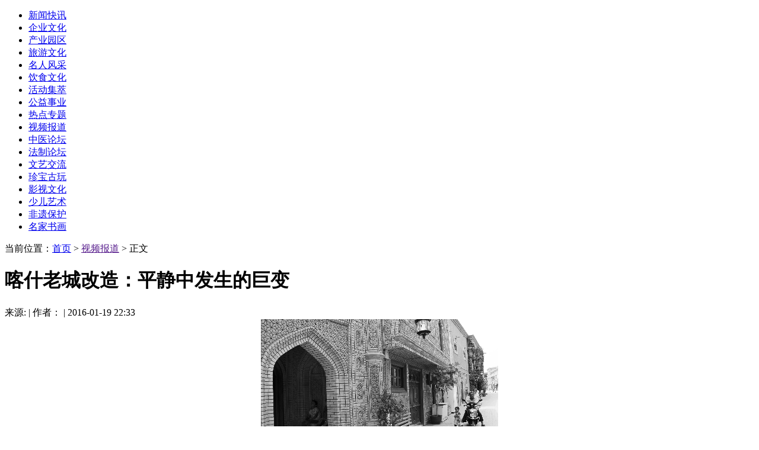

--- FILE ---
content_type: text/html
request_url: http://zgwhcyghw.com/a/shipinbaodao/20160119/130.html
body_size: 7715
content:
<!DOCTYPE html PUBLIC "-//W3C//DTD XHTML 1.0 Transitional//EN" "http://www.w3.org/TR/xhtml1/DTD/xhtml1-transitional.dtd">

<html xmlns="http://www.w3.org/1999/xhtml">

<head>

<meta http-equiv="Content-Type" content="text/html; charset=utf-8" />

<title>喀什老城改造：平静中发生的巨变|中国文化产业规划网|文化部艺术发展中心文化产业规划院|www.zgwhcyghw.cn</title>

<meta name="keywords" content="喀什老城改造：平静中发生的巨变|中国文化产业规划|中国文化产业规划网|文化部艺术发展中心文化产业规划院|www.zgwhcyghw.cn">

<meta name="description" content="喀什老城改造：平静中发生的巨变,,中国文化产业规划, 中国文化产业规划网|文化部艺术发展中心文化产业规划院|www.zgwhcyghw.cn">

<link rel="stylesheet" type="text/css" href="/templets/wenhuachanye/style/home.css" />

<link rel="stylesheet" type="text/css" href="/templets/wenhuachanye/style/zgsc.css" />

<link rel="stylesheet" type="text/css" href="/templets/wenhuachanye/style/gai.css" />

<link rel="stylesheet" type="text/css" href="/templets/wenhuachanye/style/zgsctl.css" />

<link rel="stylesheet" type="text/css" href="/templets/wenhuachanye/style/fenye.css" />

<script src="/templets/wenhuachanye/js/jquery-1.4a2.min.js" type="text/javascript"></script>

<script src="/templets/wenhuachanye/js/jquery.KinSlideshow-1.2.1.min.js" type="text/javascript"></script>

<script type="text/javascript" src="/templets/wenhuachanye/js/jquery.min.js"></script>

<script type="text/javascript" src="/templets/wenhuachanye/js/jquery.sgallery.js"></script>

<script src="/templets/wenhuachanye/js/scroll.js" type="text/javascript"></script>
<!--logo开始-->

<div class="logo">

	<div class="logo1"><a href="http://www.zgwhcyghw.cn/" > </a></div>

    <div class="clear"></div>

</div>

<!--logo结束-->
</head>
<body>


<div class="clear"></div>

<!--导航开始-->
<div class="gnav">
	<div class="gnav1">
	<ul class="ul1">


      	<li class="li1" id="li4"><a href='/plus/list.php?tid=1' ><span>新闻快讯</span></a></li>

      	

      	<li class="li1" id="li4"><a href='/plus/list.php?tid=11' ><span>企业文化</span></a></li>

      	

      	<li class="li1" id="li4"><a href='/plus/list.php?tid=2' ><span>产业园区</span></a></li>

      	

      	<li class="li1" id="li4"><a href='/plus/list.php?tid=10' ><span>旅游文化</span></a></li>

      	

      	<li class="li1" id="li4"><a href='/plus/list.php?tid=3' ><span>名人风采</span></a></li>

      	

      	<li class="li1" id="li4"><a href='/plus/list.php?tid=9' ><span>饮食文化</span></a></li>

      	

      	<li class="li1" id="li4"><a href='/plus/list.php?tid=4' ><span>活动集萃</span></a></li>

      	

      	<li class="li1" id="li4"><a href='/plus/list.php?tid=12' ><span>公益事业</span></a></li>

      	

      	<li class="li1" id="li4"><a href='/plus/list.php?tid=5' ><span>热点专题</span></a></li>

      	<li class='hover'><a href='/plus/list.php?tid=13' ><span>视频报道</span></a></li>

      	<li class="li1" id="li4"><a href='/plus/list.php?tid=22' ><span>中医论坛</span></a></li>

      	

      	<li class="li1" id="li4"><a href='/plus/list.php?tid=23' ><span>法制论坛</span></a></li>

      	

      	<li class="li1" id="li4"><a href='/plus/list.php?tid=6' ><span>文艺交流</span></a></li>

      	

      	<li class="li1" id="li4"><a href='/plus/list.php?tid=14'  rel='dropmenu14'><span>珍宝古玩</span></a></li>

      	

      	<li class="li1" id="li4"><a href='/plus/list.php?tid=7' ><span>影视文化</span></a></li>

      	

      	<li class="li1" id="li4"><a href='/plus/list.php?tid=15' ><span>少儿艺术</span></a></li>

      	

      	<li class="li1" id="li4"><a href='/plus/list.php?tid=8' ><span>非遗保护</span></a></li>

      	

      	<li class="li1" id="li4"><a href='/plus/list.php?tid=16' ><span>名家书画</span></a></li>

      	    </ul>

    <div class="clear"></div>

    </div>

</div>

<!--导航结束--><div class="clear"></div>

<div class="banner">

        <div class="gai">

	<div class="banner1">

    	<div class="banner1bt"><span>当前位置：</span><a href="/">首页</a> > <a href="">视频报道</a> >  正文</div>

        <div class="clear"></div>

        <div id="left_02">

	<span class="zgscbt"><h1>喀什老城改造：平静中发生的巨变</h1></span>

        <span class="zgscfbt"><h2></h2></span>

	</div>

	<div id="left_03">

<div>来源:  | 作者：  | 2016-01-19 22:33 </div>

</div>

<div id="left_04"><label id="infContent1" ><center>
	<img alt="" height="224" src="/uploads/allimg/c160119/145321142D30-11640.jpg" width="400" /><br />
	改造后的喀什老城区</center>
<p>
	　　&ldquo;我这个房子有300多年历史了。我当年结婚时，就是在老房子里办的喜事，现在你看我的新房子，宽敞、明亮又漂亮，不仅有了天然气，还有了上下水、有线电视。&rdquo;说这话的人叫买买提伊明&middot;赛买提，新疆喀什老城的居民，今年50岁。在他不大的小院里，最显眼的就是一幅温家宝总理在他家与他们的合影。</p>
<p>
	　　&ldquo;站在总理身边的是我儿子，他毕业于重庆大学。我另外一个儿子毕业于新疆大学。要不是我过上了这样的好日子，怎么可能有能力供两个儿子上完大学?&rdquo;说到这里，买买提伊明&middot;赛买提开心地笑了。</p>
<p>
	　　说到他幸福的来源，还得从2008年那场恢弘的喀什老城改造说起。</p>
<p>
	<strong>　　一场艰难的护城之举</strong></p>
<p>
	　　喀什老城被誉为研究西域城市的活化石，更是古丝绸之路上最有价值、最有影响力和最具代表性的一座古城。早在1986年，喀什就被国务院命名为国家历史文化名城。2003年，世界遗产考察组实地考察喀什老城时指出：喀什老城是丝绸之路上历史古城较为完整的缩影，丝绸之路申报世界遗产没有喀什是不可想象的。</p>
<p>
	　　喀什老城修建在土崖之上，由崖底向崖顶修去，最多地段达六七层。走进老城区，在面积4.25平方公里的范围内，坐落着500多座独具特色的半街楼和过街楼，还有数百条街巷以艾提尕尔清真寺为中心向外延伸，曲折婉转，宛若迷宫。</p>
<p>
	　　然而，喀什老城内的老屋由于年久失修，千疮百孔，摇摇欲坠。加之老城地下的地洞经过漫长岁月，洞壁日渐酥松，洞顶不断垮塌，无论是发生地震还是火灾，居民将面临灭顶之灾，老城区改造势在必行。</p>
<p>
	　　2008年，喀什老城启动改造。这次老城改造不但投资和工程量巨大，再加上说服群众、搬迁安置等难题，完全可以用世界之最来形容其艰难程度。</p>
<p>
	　　喀什市托尔亚瓦格社区是喀什老城区改造最难的核心区域。这里住房紧张，失业人口多，工作相当难做。社区党支部书记吾尼切木&middot;瓦依提的家也在这片区域。为了让群众理解党和国家实施老城区改造的初衷及老城区改造的必要性、紧迫性，她首先想到了自己家以及也在这片区域的母亲家。改造工作一启动，她立即动员家人响应政府的号召，第一时间搬迁出老屋，进行改造建设。</p>
<p>
	　　喀什市各街道社区开展了一系列细致耐心的宣传动员工作，包括开辟橱窗专栏，印发大量宣传手册，制作电视专题宣传片等。通过耐心细致的宣传，喀什老城内越来越多的居民开始由衷地支持、配合搬迁改造工作。</p>
<p>
	<strong>　　一幅恢弘的改造画卷</strong></p>
<p>
	　　为了兼顾好所有居民的利益，处理好民居改造中的各种问题，喀什市政府按照&ldquo;完善设施，由外向内，就近建房，就近安置，边拆边建，重点保护&rdquo;的指导原则，科学规划，分步实施，实现家家有房住，户户有就业，人人有保障，设施有提高，环境有改善，文化有传承，经济有发展的目标，实施居民搬家建房政府买单，居民搬家租房政府买单，要房要钱由居民自主选择等优惠政策。相关政府部门设计出与原来老房子形状相近，又符合居民新要求的抗震新居。同时，消防通道、活动空间以及水电气暖等基础设施也得到配套。</p>
<p>
	　　喀什市库木代尔瓦扎社区主任阿依努尔&middot;吐地回忆起这些年的工作表示：&ldquo;没有一家是能一次搞定的，最少反复两次，最多的先后&lsquo;变卦&rsquo;7次。但我们还是要耐着性子修改方案，最终拿出让各家各户满意的设计。这个工作量之大，可能也创下了世界纪录。&rdquo;</p>
<p>
	　　在老城里开了三四代骡马店的买买提明&middot;司依提现在还开着祖上留下的这个老店。他表示，改造时，政府充分考虑到他家的实际情况，多次征求他的意见，一次次修改房屋设计，最终实现了他既可以开骡马店，又不失古老传统的目的。&ldquo;现在我有21间房子可以居住，比过去多了6间，每天有300元的收入，生活比过去改善了许多。&rdquo;他说。</p>
<p>
	　　曾在地矿部门工作的艾尔肯&middot;阿西木说起自家这座有着几百年历史的住房，满脸自豪。他说：&ldquo;老城区改造让我们的房子不仅可以抗震，还通了天然气、上下水。为了让我们住得更好，政府多次上门帮我们修改房屋设计，充分利用老屋的地皮和走势，才有了今天的居住条件。感谢政府。&rdquo;</p>
<p>
	<strong>　　一场静悄悄的巨变</strong></p>
<p>
	　　如今，从喀什老城东门走入老城，丝毫看不出这里与以前有什么不同。手工作坊依然叮叮当当，土织布机依然嗡嗡转动，土碗陶罐仍有市场，民间艺人依然在街头弹唱。改造后的老城区，可谓是一路一产业，一路一景观，一路一特色，路随景移，移步移景。</p>
<p>
	　　喀什老城改造去年开工建设改造危旧房4933户，回迁2076户，建成了4条餐饮文化特色街。今年将新开工危旧房改造1.1万户，基本完成核心区危旧房改造，外围片区完成55%，为到2017年全面完成老城区改造工程打下坚实的基础。</p>
<p>
	　　走进赛吾力尼沙&middot;阿不都克里木装修豪华的住房，让人不禁惊叹她家的华丽。她说丈夫是做布匹生意的，生活过得很好。老城改造后，她家房屋面积也从过去的65平方米达到了现在的300多平方米，还在家里开设了专为游客提供餐饮服务的项目。&ldquo;现在日子过得越来越好了，游人也很多，每天都忙得很。&rdquo;她说。</p>
<p>
	　　花帽巴扎街上，装饰华丽的花帽花车在民族音乐的伴奏下慢慢行驶，车上两位美丽的姑娘向游人展示着花帽的美丽与制作工艺。这里千年前是王宫门前一条街道，最早形成于喀喇汗王朝时期。改造前，这里店铺分布密集杂乱，且大多数年久失修。2013年3月初，这里开始对街巷两侧的46户商铺、39户居民房屋进行临街面外墙装修等改造，包括石膏抹墙面、涂抹无机墙体保温隔热防火材料、抹稻草泥等。</p>
<p>
	　　在吾斯塘博依街有着千年历史的老茶馆里，阿不都外力&middot;赛力克每天都要来这里听听老朋友说新鲜事。他说，自己有这个习惯已经60多年了，这个从以前传下来的消息交汇点，现在仍然吸引着老城的人。这几年，他听到最多的就是谁家的房子盖得又好又大又漂亮，谁家的孩子考上大学了，谁家的老人住院治病几千元的医疗费政府报销了。他笑着说：&ldquo;我们赶上了好时光，日子过得越来越幸福，这样的日子我还想再活几十年。&rdquo;</p></label>
					
					<br/><br/>
				</div>

</div>		

			

<div id="left_05">

<span class="span1"></span>

<span class="span2">责任编辑：admin</span>

<div class="clear"></div>

</div>	

</div>

<div id="left_060">

<p class="left_061">中国文化产业规划网版权及免责声明：</p>

<p class="left_062">1、凡本网来源注明"中国文化产业规划网"的所有新闻稿件和图片作品，版权均属于中国文化产业规划网，未经本网授权，任何单位及个人不得转载、摘编或以其它方式使用上述作品。已经本网授权使用新闻稿件和图片作品的，应在授权范围内使用，并注明"来源：中国文化产业规划网"。违反上述声明者，本网将追究其相关法律责任。</p>

<p class="left_062">2、凡本网注明 "来源：XXX（非中国文化产业规划网）"的新闻稿件和图片作品，系我方转载自其它媒体，转载目的在于传递更多信息，并不代表本网赞同其观点和对其真实性负责。</p>

<p class="left_062">3、如因新闻稿件和图片作品的内容、版权和其它问题需要同本网联系的，请在15个工作日内告知我方。</p>

</div>

	

<div id="left_06">

<div id="bt">

<p style="font-size:14px;width:200px;float:left;"><b>我来说两句</b></p>

<p style="width:100px;float:right;"></p>

</div>


</div>

</div>

<div class="banner2">

    	<div class="rmtj">

        

<div class="rmtjbt">热门推荐</div>

<div class="gz1">

<div class="pic"><a href="/a/shipinbaodao/20160119/136.html" title="郭沫若：中国现代" target = "_blank"><img src="/images/defaultpic.gif" width="241" height="101" border="0" alt="郭沫若：中国现代" /></a></div>

<div class="wz"></div>

<div class="wz1"><a href="/a/shipinbaodao/20160119/136.html" target = "_blank" title="郭沫若：中国现代">郭沫若：中国现代</a></div>
	

</div>

<ul>

<LI class="topli00"><a href="/a/shipinbaodao/20160119/129.html" title="于蓝忆延安：文艺" target="_blank">于蓝忆延安：文艺</a></li>
<LI class="topli00"><a href="/a/shipinbaodao/20160119/130.html" title="喀什老城改造：平" target="_blank">喀什老城改造：平</a></li>
<LI class="topli00"><a href="/a/shipinbaodao/20160119/131.html" title="观阅兵直播 重温老" target="_blank">观阅兵直播 重温老</a></li>
<LI class="topli00"><a href="/a/shipinbaodao/20160119/132.html" title="想起那些抗战戏剧" target="_blank">想起那些抗战戏剧</a></li>
<LI class="topli00"><a href="/a/shipinbaodao/20160119/133.html" title="品茶忆人" target="_blank">品茶忆人</a></li>
<LI class="topli00"><a href="/a/shipinbaodao/20160119/134.html" title="绝代画师吴道子" target="_blank">绝代画师吴道子</a></li>
<LI class="topli00"><a href="/a/shipinbaodao/20160119/135.html" title="詹磊的京剧武戏之" target="_blank">詹磊的京剧武戏之</a></li>


         </ul>

        </div>

      <div class="gg02"><script language="javascript" src="#/caches/poster_js/13.js"></script></div>

        <div class="djph">

        	<div class="rmtjbt">点击排行</div>

<div style="height:8px;"></div>

        <ul>

<LI class="topli00"><a href="#/show-13-1452-1.html" title="泉州德化交管大队：公益献爱心，真情暖人心" target="_blank">泉州德化交管大队：公益献爱心，真情暖人心</a></li>

<LI class="topli00"><a href="#/show-13-1224-1.html" title="砀山县民政局多措并举抓实社会救助工作" target="_blank">砀山县民政局多措并举抓实社会救助工作</a></li>

<LI class="topli00"><a href="#/show-13-1451-1.html" title="云霄：这个冬天不再冷 志愿者"暖冬行动"暖人心" target="_blank">云霄：这个冬天不再冷 志愿者"暖冬行动"</a></li>

<LI class="topli00"><a href="#/show-13-1127-1.html" title="联手执教，给孩子一个完美童年" target="_blank">联手执教，给孩子一个完美童年</a></li>

<LI class="topli00"><a href="#/show-13-1086-1.html" title="浅谈如何解决贫困地区失地农民的困难" target="_blank">浅谈如何解决贫困地区失地农民的困难</a></li>

<LI class="topli00"><a href="#/show-13-1193-1.html" title="暖冬行动,我们在路上—日照多个公益组织走访贫困家庭送温暖" target="_blank">暖冬行动,我们在路上—日照多个公益组织走</a></li>

<LI class="topli00"><a href="#/show-13-1043-1.html" title=" 云南凤庆农忙互助组 助力农民增收入" target="_blank"> 云南凤庆农忙互助组 助力农民增收入</a></li>

<LI class="topli00"><a href="#/show-17-264-1.html" title="京津冀三地社会主义学院签协议 联合培养党外人才" target="_blank">京津冀三地社会主义学院签协议 联合培养党</a></li>

         </ul>

        </div>


    </div>

<div class="clear"></div>

</div>

<div class="clear"></div>


<div id="footer" style="font-size:14px; width: 988px; margin:auto; margin-top:9px; padding:7px; padding-bottom:20px; color:#fff;background: #103e79;">

<div style="font-size:14px; padding:5px 0px; text-align:center; line-height:180%;">

<a href="#/list-2-1.html" target="_blank">关于我们</a> | 

<a href="#/list-4-1.html" target="_blank">版权声明</a> | 

<a href="#/list-5-1.html" target="_blank">招聘信息</a> | 

<a href="#/list-35-1.html" target="_blank">刊登广告</a> | 

<a href="#/list-36-1.html" target="_blank">合作加盟</a> | 

<a href="#/list-37-1.html" target="_blank">媒体报道</a> | 

<a href="#/list-3-1.html" target="_blank">联系我们</a> | 

<a href="#/" target="_blank">网站首页</a> 

</div>

<div style=" padding:0px 0px; text-align:center; line-height:200%; ">

<table width="100%" border="0" cellspacing="0" cellpadding="0">

<tr>

<td align="center"><img src="/templets/wenhuachanye/images/copyright.jpg"><br />

<table border="0" cellpadding="0" cellspacing="0" style="width: 900px;">

<tbody>

	<tr>

	<td align="center">国家广播电视制作经营许可证</td>

	<td align="center">国家出版物经营许可证</td>

	<td align="center">国家工商总局商标注册证</td>

	</tr>

	<tr>

	<td align="center"></td>
	<td align="center"> </td>
	<td align="center"><a target="_blank" href="https://beian.miit.gov.cn">京ICP备16003092号-1</a></td>

	</tr>

	<tr>

	<td colspan="3" align="center" style="padding-top:10px">本网登载的原创内容（包括文字、图片、多媒体资讯等）版权属文化产业规划网独家所有。</td>

	</tr>

	<tr>

	<td colspan="3" align="center">未经文化产业规划网事先协议授权，禁止转载或建立镜像使用。 </td>

	</tr>

	

</tbody>

</table>

</td>

</tr>

</table>

</div>

</div>

</body>

</html>

--- FILE ---
content_type: text/html
request_url: http://zgwhcyghw.com/a/shipinbaodao/20160119/130.html
body_size: 7715
content:
<!DOCTYPE html PUBLIC "-//W3C//DTD XHTML 1.0 Transitional//EN" "http://www.w3.org/TR/xhtml1/DTD/xhtml1-transitional.dtd">

<html xmlns="http://www.w3.org/1999/xhtml">

<head>

<meta http-equiv="Content-Type" content="text/html; charset=utf-8" />

<title>喀什老城改造：平静中发生的巨变|中国文化产业规划网|文化部艺术发展中心文化产业规划院|www.zgwhcyghw.cn</title>

<meta name="keywords" content="喀什老城改造：平静中发生的巨变|中国文化产业规划|中国文化产业规划网|文化部艺术发展中心文化产业规划院|www.zgwhcyghw.cn">

<meta name="description" content="喀什老城改造：平静中发生的巨变,,中国文化产业规划, 中国文化产业规划网|文化部艺术发展中心文化产业规划院|www.zgwhcyghw.cn">

<link rel="stylesheet" type="text/css" href="/templets/wenhuachanye/style/home.css" />

<link rel="stylesheet" type="text/css" href="/templets/wenhuachanye/style/zgsc.css" />

<link rel="stylesheet" type="text/css" href="/templets/wenhuachanye/style/gai.css" />

<link rel="stylesheet" type="text/css" href="/templets/wenhuachanye/style/zgsctl.css" />

<link rel="stylesheet" type="text/css" href="/templets/wenhuachanye/style/fenye.css" />

<script src="/templets/wenhuachanye/js/jquery-1.4a2.min.js" type="text/javascript"></script>

<script src="/templets/wenhuachanye/js/jquery.KinSlideshow-1.2.1.min.js" type="text/javascript"></script>

<script type="text/javascript" src="/templets/wenhuachanye/js/jquery.min.js"></script>

<script type="text/javascript" src="/templets/wenhuachanye/js/jquery.sgallery.js"></script>

<script src="/templets/wenhuachanye/js/scroll.js" type="text/javascript"></script>
<!--logo开始-->

<div class="logo">

	<div class="logo1"><a href="http://www.zgwhcyghw.cn/" > </a></div>

    <div class="clear"></div>

</div>

<!--logo结束-->
</head>
<body>


<div class="clear"></div>

<!--导航开始-->
<div class="gnav">
	<div class="gnav1">
	<ul class="ul1">


      	<li class="li1" id="li4"><a href='/plus/list.php?tid=1' ><span>新闻快讯</span></a></li>

      	

      	<li class="li1" id="li4"><a href='/plus/list.php?tid=11' ><span>企业文化</span></a></li>

      	

      	<li class="li1" id="li4"><a href='/plus/list.php?tid=2' ><span>产业园区</span></a></li>

      	

      	<li class="li1" id="li4"><a href='/plus/list.php?tid=10' ><span>旅游文化</span></a></li>

      	

      	<li class="li1" id="li4"><a href='/plus/list.php?tid=3' ><span>名人风采</span></a></li>

      	

      	<li class="li1" id="li4"><a href='/plus/list.php?tid=9' ><span>饮食文化</span></a></li>

      	

      	<li class="li1" id="li4"><a href='/plus/list.php?tid=4' ><span>活动集萃</span></a></li>

      	

      	<li class="li1" id="li4"><a href='/plus/list.php?tid=12' ><span>公益事业</span></a></li>

      	

      	<li class="li1" id="li4"><a href='/plus/list.php?tid=5' ><span>热点专题</span></a></li>

      	<li class='hover'><a href='/plus/list.php?tid=13' ><span>视频报道</span></a></li>

      	<li class="li1" id="li4"><a href='/plus/list.php?tid=22' ><span>中医论坛</span></a></li>

      	

      	<li class="li1" id="li4"><a href='/plus/list.php?tid=23' ><span>法制论坛</span></a></li>

      	

      	<li class="li1" id="li4"><a href='/plus/list.php?tid=6' ><span>文艺交流</span></a></li>

      	

      	<li class="li1" id="li4"><a href='/plus/list.php?tid=14'  rel='dropmenu14'><span>珍宝古玩</span></a></li>

      	

      	<li class="li1" id="li4"><a href='/plus/list.php?tid=7' ><span>影视文化</span></a></li>

      	

      	<li class="li1" id="li4"><a href='/plus/list.php?tid=15' ><span>少儿艺术</span></a></li>

      	

      	<li class="li1" id="li4"><a href='/plus/list.php?tid=8' ><span>非遗保护</span></a></li>

      	

      	<li class="li1" id="li4"><a href='/plus/list.php?tid=16' ><span>名家书画</span></a></li>

      	    </ul>

    <div class="clear"></div>

    </div>

</div>

<!--导航结束--><div class="clear"></div>

<div class="banner">

        <div class="gai">

	<div class="banner1">

    	<div class="banner1bt"><span>当前位置：</span><a href="/">首页</a> > <a href="">视频报道</a> >  正文</div>

        <div class="clear"></div>

        <div id="left_02">

	<span class="zgscbt"><h1>喀什老城改造：平静中发生的巨变</h1></span>

        <span class="zgscfbt"><h2></h2></span>

	</div>

	<div id="left_03">

<div>来源:  | 作者：  | 2016-01-19 22:33 </div>

</div>

<div id="left_04"><label id="infContent1" ><center>
	<img alt="" height="224" src="/uploads/allimg/c160119/145321142D30-11640.jpg" width="400" /><br />
	改造后的喀什老城区</center>
<p>
	　　&ldquo;我这个房子有300多年历史了。我当年结婚时，就是在老房子里办的喜事，现在你看我的新房子，宽敞、明亮又漂亮，不仅有了天然气，还有了上下水、有线电视。&rdquo;说这话的人叫买买提伊明&middot;赛买提，新疆喀什老城的居民，今年50岁。在他不大的小院里，最显眼的就是一幅温家宝总理在他家与他们的合影。</p>
<p>
	　　&ldquo;站在总理身边的是我儿子，他毕业于重庆大学。我另外一个儿子毕业于新疆大学。要不是我过上了这样的好日子，怎么可能有能力供两个儿子上完大学?&rdquo;说到这里，买买提伊明&middot;赛买提开心地笑了。</p>
<p>
	　　说到他幸福的来源，还得从2008年那场恢弘的喀什老城改造说起。</p>
<p>
	<strong>　　一场艰难的护城之举</strong></p>
<p>
	　　喀什老城被誉为研究西域城市的活化石，更是古丝绸之路上最有价值、最有影响力和最具代表性的一座古城。早在1986年，喀什就被国务院命名为国家历史文化名城。2003年，世界遗产考察组实地考察喀什老城时指出：喀什老城是丝绸之路上历史古城较为完整的缩影，丝绸之路申报世界遗产没有喀什是不可想象的。</p>
<p>
	　　喀什老城修建在土崖之上，由崖底向崖顶修去，最多地段达六七层。走进老城区，在面积4.25平方公里的范围内，坐落着500多座独具特色的半街楼和过街楼，还有数百条街巷以艾提尕尔清真寺为中心向外延伸，曲折婉转，宛若迷宫。</p>
<p>
	　　然而，喀什老城内的老屋由于年久失修，千疮百孔，摇摇欲坠。加之老城地下的地洞经过漫长岁月，洞壁日渐酥松，洞顶不断垮塌，无论是发生地震还是火灾，居民将面临灭顶之灾，老城区改造势在必行。</p>
<p>
	　　2008年，喀什老城启动改造。这次老城改造不但投资和工程量巨大，再加上说服群众、搬迁安置等难题，完全可以用世界之最来形容其艰难程度。</p>
<p>
	　　喀什市托尔亚瓦格社区是喀什老城区改造最难的核心区域。这里住房紧张，失业人口多，工作相当难做。社区党支部书记吾尼切木&middot;瓦依提的家也在这片区域。为了让群众理解党和国家实施老城区改造的初衷及老城区改造的必要性、紧迫性，她首先想到了自己家以及也在这片区域的母亲家。改造工作一启动，她立即动员家人响应政府的号召，第一时间搬迁出老屋，进行改造建设。</p>
<p>
	　　喀什市各街道社区开展了一系列细致耐心的宣传动员工作，包括开辟橱窗专栏，印发大量宣传手册，制作电视专题宣传片等。通过耐心细致的宣传，喀什老城内越来越多的居民开始由衷地支持、配合搬迁改造工作。</p>
<p>
	<strong>　　一幅恢弘的改造画卷</strong></p>
<p>
	　　为了兼顾好所有居民的利益，处理好民居改造中的各种问题，喀什市政府按照&ldquo;完善设施，由外向内，就近建房，就近安置，边拆边建，重点保护&rdquo;的指导原则，科学规划，分步实施，实现家家有房住，户户有就业，人人有保障，设施有提高，环境有改善，文化有传承，经济有发展的目标，实施居民搬家建房政府买单，居民搬家租房政府买单，要房要钱由居民自主选择等优惠政策。相关政府部门设计出与原来老房子形状相近，又符合居民新要求的抗震新居。同时，消防通道、活动空间以及水电气暖等基础设施也得到配套。</p>
<p>
	　　喀什市库木代尔瓦扎社区主任阿依努尔&middot;吐地回忆起这些年的工作表示：&ldquo;没有一家是能一次搞定的，最少反复两次，最多的先后&lsquo;变卦&rsquo;7次。但我们还是要耐着性子修改方案，最终拿出让各家各户满意的设计。这个工作量之大，可能也创下了世界纪录。&rdquo;</p>
<p>
	　　在老城里开了三四代骡马店的买买提明&middot;司依提现在还开着祖上留下的这个老店。他表示，改造时，政府充分考虑到他家的实际情况，多次征求他的意见，一次次修改房屋设计，最终实现了他既可以开骡马店，又不失古老传统的目的。&ldquo;现在我有21间房子可以居住，比过去多了6间，每天有300元的收入，生活比过去改善了许多。&rdquo;他说。</p>
<p>
	　　曾在地矿部门工作的艾尔肯&middot;阿西木说起自家这座有着几百年历史的住房，满脸自豪。他说：&ldquo;老城区改造让我们的房子不仅可以抗震，还通了天然气、上下水。为了让我们住得更好，政府多次上门帮我们修改房屋设计，充分利用老屋的地皮和走势，才有了今天的居住条件。感谢政府。&rdquo;</p>
<p>
	<strong>　　一场静悄悄的巨变</strong></p>
<p>
	　　如今，从喀什老城东门走入老城，丝毫看不出这里与以前有什么不同。手工作坊依然叮叮当当，土织布机依然嗡嗡转动，土碗陶罐仍有市场，民间艺人依然在街头弹唱。改造后的老城区，可谓是一路一产业，一路一景观，一路一特色，路随景移，移步移景。</p>
<p>
	　　喀什老城改造去年开工建设改造危旧房4933户，回迁2076户，建成了4条餐饮文化特色街。今年将新开工危旧房改造1.1万户，基本完成核心区危旧房改造，外围片区完成55%，为到2017年全面完成老城区改造工程打下坚实的基础。</p>
<p>
	　　走进赛吾力尼沙&middot;阿不都克里木装修豪华的住房，让人不禁惊叹她家的华丽。她说丈夫是做布匹生意的，生活过得很好。老城改造后，她家房屋面积也从过去的65平方米达到了现在的300多平方米，还在家里开设了专为游客提供餐饮服务的项目。&ldquo;现在日子过得越来越好了，游人也很多，每天都忙得很。&rdquo;她说。</p>
<p>
	　　花帽巴扎街上，装饰华丽的花帽花车在民族音乐的伴奏下慢慢行驶，车上两位美丽的姑娘向游人展示着花帽的美丽与制作工艺。这里千年前是王宫门前一条街道，最早形成于喀喇汗王朝时期。改造前，这里店铺分布密集杂乱，且大多数年久失修。2013年3月初，这里开始对街巷两侧的46户商铺、39户居民房屋进行临街面外墙装修等改造，包括石膏抹墙面、涂抹无机墙体保温隔热防火材料、抹稻草泥等。</p>
<p>
	　　在吾斯塘博依街有着千年历史的老茶馆里，阿不都外力&middot;赛力克每天都要来这里听听老朋友说新鲜事。他说，自己有这个习惯已经60多年了，这个从以前传下来的消息交汇点，现在仍然吸引着老城的人。这几年，他听到最多的就是谁家的房子盖得又好又大又漂亮，谁家的孩子考上大学了，谁家的老人住院治病几千元的医疗费政府报销了。他笑着说：&ldquo;我们赶上了好时光，日子过得越来越幸福，这样的日子我还想再活几十年。&rdquo;</p></label>
					
					<br/><br/>
				</div>

</div>		

			

<div id="left_05">

<span class="span1"></span>

<span class="span2">责任编辑：admin</span>

<div class="clear"></div>

</div>	

</div>

<div id="left_060">

<p class="left_061">中国文化产业规划网版权及免责声明：</p>

<p class="left_062">1、凡本网来源注明"中国文化产业规划网"的所有新闻稿件和图片作品，版权均属于中国文化产业规划网，未经本网授权，任何单位及个人不得转载、摘编或以其它方式使用上述作品。已经本网授权使用新闻稿件和图片作品的，应在授权范围内使用，并注明"来源：中国文化产业规划网"。违反上述声明者，本网将追究其相关法律责任。</p>

<p class="left_062">2、凡本网注明 "来源：XXX（非中国文化产业规划网）"的新闻稿件和图片作品，系我方转载自其它媒体，转载目的在于传递更多信息，并不代表本网赞同其观点和对其真实性负责。</p>

<p class="left_062">3、如因新闻稿件和图片作品的内容、版权和其它问题需要同本网联系的，请在15个工作日内告知我方。</p>

</div>

	

<div id="left_06">

<div id="bt">

<p style="font-size:14px;width:200px;float:left;"><b>我来说两句</b></p>

<p style="width:100px;float:right;"></p>

</div>


</div>

</div>

<div class="banner2">

    	<div class="rmtj">

        

<div class="rmtjbt">热门推荐</div>

<div class="gz1">

<div class="pic"><a href="/a/shipinbaodao/20160119/136.html" title="郭沫若：中国现代" target = "_blank"><img src="/images/defaultpic.gif" width="241" height="101" border="0" alt="郭沫若：中国现代" /></a></div>

<div class="wz"></div>

<div class="wz1"><a href="/a/shipinbaodao/20160119/136.html" target = "_blank" title="郭沫若：中国现代">郭沫若：中国现代</a></div>
	

</div>

<ul>

<LI class="topli00"><a href="/a/shipinbaodao/20160119/129.html" title="于蓝忆延安：文艺" target="_blank">于蓝忆延安：文艺</a></li>
<LI class="topli00"><a href="/a/shipinbaodao/20160119/130.html" title="喀什老城改造：平" target="_blank">喀什老城改造：平</a></li>
<LI class="topli00"><a href="/a/shipinbaodao/20160119/131.html" title="观阅兵直播 重温老" target="_blank">观阅兵直播 重温老</a></li>
<LI class="topli00"><a href="/a/shipinbaodao/20160119/132.html" title="想起那些抗战戏剧" target="_blank">想起那些抗战戏剧</a></li>
<LI class="topli00"><a href="/a/shipinbaodao/20160119/133.html" title="品茶忆人" target="_blank">品茶忆人</a></li>
<LI class="topli00"><a href="/a/shipinbaodao/20160119/134.html" title="绝代画师吴道子" target="_blank">绝代画师吴道子</a></li>
<LI class="topli00"><a href="/a/shipinbaodao/20160119/135.html" title="詹磊的京剧武戏之" target="_blank">詹磊的京剧武戏之</a></li>


         </ul>

        </div>

      <div class="gg02"><script language="javascript" src="#/caches/poster_js/13.js"></script></div>

        <div class="djph">

        	<div class="rmtjbt">点击排行</div>

<div style="height:8px;"></div>

        <ul>

<LI class="topli00"><a href="#/show-13-1452-1.html" title="泉州德化交管大队：公益献爱心，真情暖人心" target="_blank">泉州德化交管大队：公益献爱心，真情暖人心</a></li>

<LI class="topli00"><a href="#/show-13-1224-1.html" title="砀山县民政局多措并举抓实社会救助工作" target="_blank">砀山县民政局多措并举抓实社会救助工作</a></li>

<LI class="topli00"><a href="#/show-13-1451-1.html" title="云霄：这个冬天不再冷 志愿者"暖冬行动"暖人心" target="_blank">云霄：这个冬天不再冷 志愿者"暖冬行动"</a></li>

<LI class="topli00"><a href="#/show-13-1127-1.html" title="联手执教，给孩子一个完美童年" target="_blank">联手执教，给孩子一个完美童年</a></li>

<LI class="topli00"><a href="#/show-13-1086-1.html" title="浅谈如何解决贫困地区失地农民的困难" target="_blank">浅谈如何解决贫困地区失地农民的困难</a></li>

<LI class="topli00"><a href="#/show-13-1193-1.html" title="暖冬行动,我们在路上—日照多个公益组织走访贫困家庭送温暖" target="_blank">暖冬行动,我们在路上—日照多个公益组织走</a></li>

<LI class="topli00"><a href="#/show-13-1043-1.html" title=" 云南凤庆农忙互助组 助力农民增收入" target="_blank"> 云南凤庆农忙互助组 助力农民增收入</a></li>

<LI class="topli00"><a href="#/show-17-264-1.html" title="京津冀三地社会主义学院签协议 联合培养党外人才" target="_blank">京津冀三地社会主义学院签协议 联合培养党</a></li>

         </ul>

        </div>


    </div>

<div class="clear"></div>

</div>

<div class="clear"></div>


<div id="footer" style="font-size:14px; width: 988px; margin:auto; margin-top:9px; padding:7px; padding-bottom:20px; color:#fff;background: #103e79;">

<div style="font-size:14px; padding:5px 0px; text-align:center; line-height:180%;">

<a href="#/list-2-1.html" target="_blank">关于我们</a> | 

<a href="#/list-4-1.html" target="_blank">版权声明</a> | 

<a href="#/list-5-1.html" target="_blank">招聘信息</a> | 

<a href="#/list-35-1.html" target="_blank">刊登广告</a> | 

<a href="#/list-36-1.html" target="_blank">合作加盟</a> | 

<a href="#/list-37-1.html" target="_blank">媒体报道</a> | 

<a href="#/list-3-1.html" target="_blank">联系我们</a> | 

<a href="#/" target="_blank">网站首页</a> 

</div>

<div style=" padding:0px 0px; text-align:center; line-height:200%; ">

<table width="100%" border="0" cellspacing="0" cellpadding="0">

<tr>

<td align="center"><img src="/templets/wenhuachanye/images/copyright.jpg"><br />

<table border="0" cellpadding="0" cellspacing="0" style="width: 900px;">

<tbody>

	<tr>

	<td align="center">国家广播电视制作经营许可证</td>

	<td align="center">国家出版物经营许可证</td>

	<td align="center">国家工商总局商标注册证</td>

	</tr>

	<tr>

	<td align="center"></td>
	<td align="center"> </td>
	<td align="center"><a target="_blank" href="https://beian.miit.gov.cn">京ICP备16003092号-1</a></td>

	</tr>

	<tr>

	<td colspan="3" align="center" style="padding-top:10px">本网登载的原创内容（包括文字、图片、多媒体资讯等）版权属文化产业规划网独家所有。</td>

	</tr>

	<tr>

	<td colspan="3" align="center">未经文化产业规划网事先协议授权，禁止转载或建立镜像使用。 </td>

	</tr>

	

</tbody>

</table>

</td>

</tr>

</table>

</div>

</div>

</body>

</html>